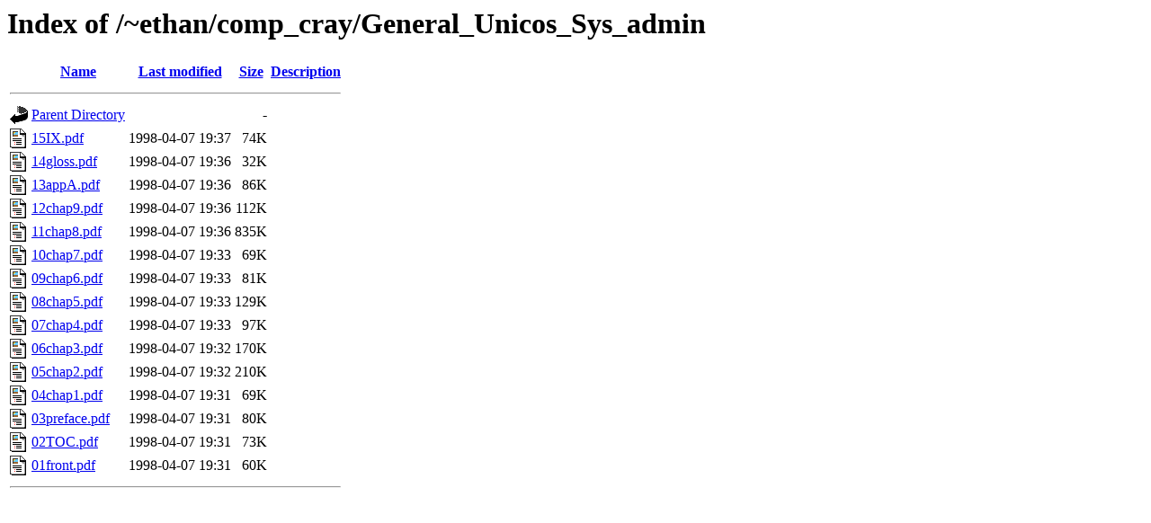

--- FILE ---
content_type: text/html;charset=ISO-8859-1
request_url: https://users.757.org/~ethan/comp_cray/General_Unicos_Sys_admin/?C=N;O=D
body_size: 3968
content:
<!DOCTYPE HTML PUBLIC "-//W3C//DTD HTML 3.2 Final//EN">
<html>
 <head>
  <title>Index of /~ethan/comp_cray/General_Unicos_Sys_admin</title>
 </head>
 <body>
<h1>Index of /~ethan/comp_cray/General_Unicos_Sys_admin</h1>
  <table>
   <tr><th valign="top"><img src="/icons/blank.gif" alt="[ICO]"></th><th><a href="?C=N;O=A">Name</a></th><th><a href="?C=M;O=A">Last modified</a></th><th><a href="?C=S;O=A">Size</a></th><th><a href="?C=D;O=A">Description</a></th></tr>
   <tr><th colspan="5"><hr></th></tr>
<tr><td valign="top"><img src="/icons/back.gif" alt="[PARENTDIR]"></td><td><a href="/~ethan/comp_cray/">Parent Directory</a>       </td><td>&nbsp;</td><td align="right">  - </td><td>&nbsp;</td></tr>
<tr><td valign="top"><img src="/icons/layout.gif" alt="[   ]"></td><td><a href="15IX.pdf">15IX.pdf</a>               </td><td align="right">1998-04-07 19:37  </td><td align="right"> 74K</td><td>&nbsp;</td></tr>
<tr><td valign="top"><img src="/icons/layout.gif" alt="[   ]"></td><td><a href="14gloss.pdf">14gloss.pdf</a>            </td><td align="right">1998-04-07 19:36  </td><td align="right"> 32K</td><td>&nbsp;</td></tr>
<tr><td valign="top"><img src="/icons/layout.gif" alt="[   ]"></td><td><a href="13appA.pdf">13appA.pdf</a>             </td><td align="right">1998-04-07 19:36  </td><td align="right"> 86K</td><td>&nbsp;</td></tr>
<tr><td valign="top"><img src="/icons/layout.gif" alt="[   ]"></td><td><a href="12chap9.pdf">12chap9.pdf</a>            </td><td align="right">1998-04-07 19:36  </td><td align="right">112K</td><td>&nbsp;</td></tr>
<tr><td valign="top"><img src="/icons/layout.gif" alt="[   ]"></td><td><a href="11chap8.pdf">11chap8.pdf</a>            </td><td align="right">1998-04-07 19:36  </td><td align="right">835K</td><td>&nbsp;</td></tr>
<tr><td valign="top"><img src="/icons/layout.gif" alt="[   ]"></td><td><a href="10chap7.pdf">10chap7.pdf</a>            </td><td align="right">1998-04-07 19:33  </td><td align="right"> 69K</td><td>&nbsp;</td></tr>
<tr><td valign="top"><img src="/icons/layout.gif" alt="[   ]"></td><td><a href="09chap6.pdf">09chap6.pdf</a>            </td><td align="right">1998-04-07 19:33  </td><td align="right"> 81K</td><td>&nbsp;</td></tr>
<tr><td valign="top"><img src="/icons/layout.gif" alt="[   ]"></td><td><a href="08chap5.pdf">08chap5.pdf</a>            </td><td align="right">1998-04-07 19:33  </td><td align="right">129K</td><td>&nbsp;</td></tr>
<tr><td valign="top"><img src="/icons/layout.gif" alt="[   ]"></td><td><a href="07chap4.pdf">07chap4.pdf</a>            </td><td align="right">1998-04-07 19:33  </td><td align="right"> 97K</td><td>&nbsp;</td></tr>
<tr><td valign="top"><img src="/icons/layout.gif" alt="[   ]"></td><td><a href="06chap3.pdf">06chap3.pdf</a>            </td><td align="right">1998-04-07 19:32  </td><td align="right">170K</td><td>&nbsp;</td></tr>
<tr><td valign="top"><img src="/icons/layout.gif" alt="[   ]"></td><td><a href="05chap2.pdf">05chap2.pdf</a>            </td><td align="right">1998-04-07 19:32  </td><td align="right">210K</td><td>&nbsp;</td></tr>
<tr><td valign="top"><img src="/icons/layout.gif" alt="[   ]"></td><td><a href="04chap1.pdf">04chap1.pdf</a>            </td><td align="right">1998-04-07 19:31  </td><td align="right"> 69K</td><td>&nbsp;</td></tr>
<tr><td valign="top"><img src="/icons/layout.gif" alt="[   ]"></td><td><a href="03preface.pdf">03preface.pdf</a>          </td><td align="right">1998-04-07 19:31  </td><td align="right"> 80K</td><td>&nbsp;</td></tr>
<tr><td valign="top"><img src="/icons/layout.gif" alt="[   ]"></td><td><a href="02TOC.pdf">02TOC.pdf</a>              </td><td align="right">1998-04-07 19:31  </td><td align="right"> 73K</td><td>&nbsp;</td></tr>
<tr><td valign="top"><img src="/icons/layout.gif" alt="[   ]"></td><td><a href="01front.pdf">01front.pdf</a>            </td><td align="right">1998-04-07 19:31  </td><td align="right"> 60K</td><td>&nbsp;</td></tr>
   <tr><th colspan="5"><hr></th></tr>
</table>
</body></html>
